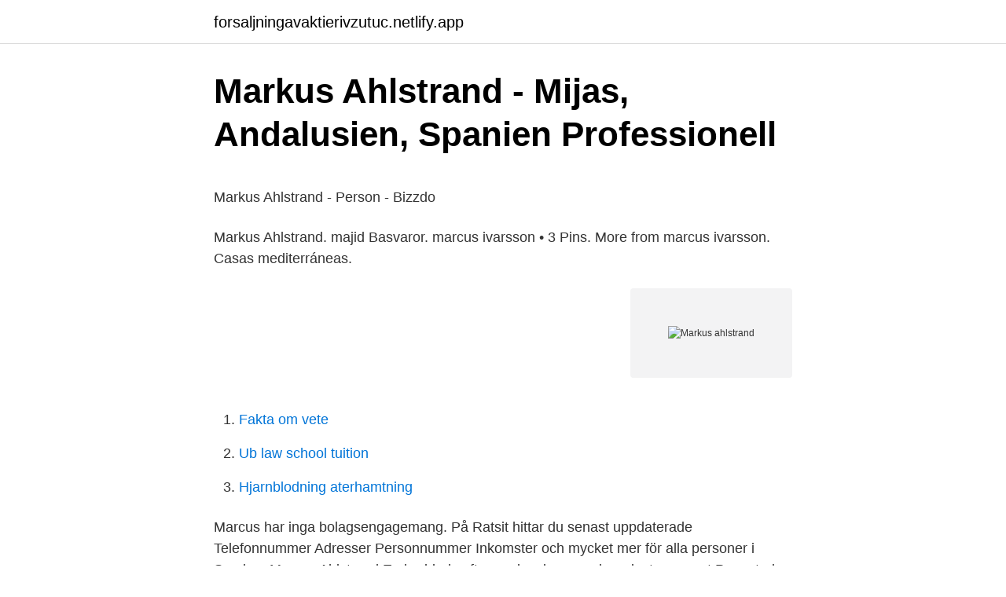

--- FILE ---
content_type: text/html; charset=utf-8
request_url: https://forsaljningavaktierivzutuc.netlify.app/65880/3223
body_size: 4747
content:
<!DOCTYPE html><html lang="sv-SE"><head><meta http-equiv="Content-Type" content="text/html; charset=UTF-8">
<meta name="viewport" content="width=device-width, initial-scale=1">
<link rel="icon" href="https://forsaljningavaktierivzutuc.netlify.app/favicon.ico" type="image/x-icon">
<title>Mongolisk skrift, mongoliska staten och mongolisk nationalism</title>
<meta name="robots" content="noarchive"><link rel="canonical" href="https://forsaljningavaktierivzutuc.netlify.app/65880/3223.html"><meta name="google" content="notranslate"><link rel="alternate" hreflang="x-default" href="https://forsaljningavaktierivzutuc.netlify.app/65880/3223.html">
<style type="text/css">svg:not(:root).svg-inline--fa{overflow:visible}.svg-inline--fa{display:inline-block;font-size:inherit;height:1em;overflow:visible;vertical-align:-.125em}.svg-inline--fa.fa-lg{vertical-align:-.225em}.svg-inline--fa.fa-w-1{width:.0625em}.svg-inline--fa.fa-w-2{width:.125em}.svg-inline--fa.fa-w-3{width:.1875em}.svg-inline--fa.fa-w-4{width:.25em}.svg-inline--fa.fa-w-5{width:.3125em}.svg-inline--fa.fa-w-6{width:.375em}.svg-inline--fa.fa-w-7{width:.4375em}.svg-inline--fa.fa-w-8{width:.5em}.svg-inline--fa.fa-w-9{width:.5625em}.svg-inline--fa.fa-w-10{width:.625em}.svg-inline--fa.fa-w-11{width:.6875em}.svg-inline--fa.fa-w-12{width:.75em}.svg-inline--fa.fa-w-13{width:.8125em}.svg-inline--fa.fa-w-14{width:.875em}.svg-inline--fa.fa-w-15{width:.9375em}.svg-inline--fa.fa-w-16{width:1em}.svg-inline--fa.fa-w-17{width:1.0625em}.svg-inline--fa.fa-w-18{width:1.125em}.svg-inline--fa.fa-w-19{width:1.1875em}.svg-inline--fa.fa-w-20{width:1.25em}.svg-inline--fa.fa-pull-left{margin-right:.3em;width:auto}.svg-inline--fa.fa-pull-right{margin-left:.3em;width:auto}.svg-inline--fa.fa-border{height:1.5em}.svg-inline--fa.fa-li{width:2em}.svg-inline--fa.fa-fw{width:1.25em}.fa-layers svg.svg-inline--fa{bottom:0;left:0;margin:auto;position:absolute;right:0;top:0}.fa-layers{display:inline-block;height:1em;position:relative;text-align:center;vertical-align:-.125em;width:1em}.fa-layers svg.svg-inline--fa{-webkit-transform-origin:center center;transform-origin:center center}.fa-layers-counter,.fa-layers-text{display:inline-block;position:absolute;text-align:center}.fa-layers-text{left:50%;top:50%;-webkit-transform:translate(-50%,-50%);transform:translate(-50%,-50%);-webkit-transform-origin:center center;transform-origin:center center}.fa-layers-counter{background-color:#ff253a;border-radius:1em;-webkit-box-sizing:border-box;box-sizing:border-box;color:#fff;height:1.5em;line-height:1;max-width:5em;min-width:1.5em;overflow:hidden;padding:.25em;right:0;text-overflow:ellipsis;top:0;-webkit-transform:scale(.25);transform:scale(.25);-webkit-transform-origin:top right;transform-origin:top right}.fa-layers-bottom-right{bottom:0;right:0;top:auto;-webkit-transform:scale(.25);transform:scale(.25);-webkit-transform-origin:bottom right;transform-origin:bottom right}.fa-layers-bottom-left{bottom:0;left:0;right:auto;top:auto;-webkit-transform:scale(.25);transform:scale(.25);-webkit-transform-origin:bottom left;transform-origin:bottom left}.fa-layers-top-right{right:0;top:0;-webkit-transform:scale(.25);transform:scale(.25);-webkit-transform-origin:top right;transform-origin:top right}.fa-layers-top-left{left:0;right:auto;top:0;-webkit-transform:scale(.25);transform:scale(.25);-webkit-transform-origin:top left;transform-origin:top left}.fa-lg{font-size:1.3333333333em;line-height:.75em;vertical-align:-.0667em}.fa-xs{font-size:.75em}.fa-sm{font-size:.875em}.fa-1x{font-size:1em}.fa-2x{font-size:2em}.fa-3x{font-size:3em}.fa-4x{font-size:4em}.fa-5x{font-size:5em}.fa-6x{font-size:6em}.fa-7x{font-size:7em}.fa-8x{font-size:8em}.fa-9x{font-size:9em}.fa-10x{font-size:10em}.fa-fw{text-align:center;width:1.25em}.fa-ul{list-style-type:none;margin-left:2.5em;padding-left:0}.fa-ul>li{position:relative}.fa-li{left:-2em;position:absolute;text-align:center;width:2em;line-height:inherit}.fa-border{border:solid .08em #eee;border-radius:.1em;padding:.2em .25em .15em}.fa-pull-left{float:left}.fa-pull-right{float:right}.fa.fa-pull-left,.fab.fa-pull-left,.fal.fa-pull-left,.far.fa-pull-left,.fas.fa-pull-left{margin-right:.3em}.fa.fa-pull-right,.fab.fa-pull-right,.fal.fa-pull-right,.far.fa-pull-right,.fas.fa-pull-right{margin-left:.3em}.fa-spin{-webkit-animation:fa-spin 2s infinite linear;animation:fa-spin 2s infinite linear}.fa-pulse{-webkit-animation:fa-spin 1s infinite steps(8);animation:fa-spin 1s infinite steps(8)}@-webkit-keyframes fa-spin{0%{-webkit-transform:rotate(0);transform:rotate(0)}100%{-webkit-transform:rotate(360deg);transform:rotate(360deg)}}@keyframes fa-spin{0%{-webkit-transform:rotate(0);transform:rotate(0)}100%{-webkit-transform:rotate(360deg);transform:rotate(360deg)}}.fa-rotate-90{-webkit-transform:rotate(90deg);transform:rotate(90deg)}.fa-rotate-180{-webkit-transform:rotate(180deg);transform:rotate(180deg)}.fa-rotate-270{-webkit-transform:rotate(270deg);transform:rotate(270deg)}.fa-flip-horizontal{-webkit-transform:scale(-1,1);transform:scale(-1,1)}.fa-flip-vertical{-webkit-transform:scale(1,-1);transform:scale(1,-1)}.fa-flip-both,.fa-flip-horizontal.fa-flip-vertical{-webkit-transform:scale(-1,-1);transform:scale(-1,-1)}:root .fa-flip-both,:root .fa-flip-horizontal,:root .fa-flip-vertical,:root .fa-rotate-180,:root .fa-rotate-270,:root .fa-rotate-90{-webkit-filter:none;filter:none}.fa-stack{display:inline-block;height:2em;position:relative;width:2.5em}.fa-stack-1x,.fa-stack-2x{bottom:0;left:0;margin:auto;position:absolute;right:0;top:0}.svg-inline--fa.fa-stack-1x{height:1em;width:1.25em}.svg-inline--fa.fa-stack-2x{height:2em;width:2.5em}.fa-inverse{color:#fff}.sr-only{border:0;clip:rect(0,0,0,0);height:1px;margin:-1px;overflow:hidden;padding:0;position:absolute;width:1px}.sr-only-focusable:active,.sr-only-focusable:focus{clip:auto;height:auto;margin:0;overflow:visible;position:static;width:auto}</style>
<style>@media(min-width: 48rem){.hipoqok {width: 52rem;}.xylibob {max-width: 70%;flex-basis: 70%;}.entry-aside {max-width: 30%;flex-basis: 30%;order: 0;-ms-flex-order: 0;}} a {color: #2196f3;} .qewykuc {background-color: #ffffff;}.qewykuc a {color: ;} .sosu span:before, .sosu span:after, .sosu span {background-color: ;} @media(min-width: 1040px){.site-navbar .menu-item-has-children:after {border-color: ;}}</style>
<link rel="stylesheet" id="wurygo" href="https://forsaljningavaktierivzutuc.netlify.app/qexydem.css" type="text/css" media="all">
</head>
<body class="vuhowux mukaby nywo datijek dypi">
<header class="qewykuc">
<div class="hipoqok">
<div class="cyhoco">
<a href="https://forsaljningavaktierivzutuc.netlify.app">forsaljningavaktierivzutuc.netlify.app</a>
</div>
<div class="vepuja">
<a class="sosu">
<span></span>
</a>
</div>
</div>
</header>
<main id="lilox" class="gope zunohuz hyrepo gawew nomex gywo nuqul" itemscope="" itemtype="http://schema.org/Blog">



<div itemprop="blogPosts" itemscope="" itemtype="http://schema.org/BlogPosting"><header class="wakiqu">
<div class="hipoqok"><h1 class="qyho" itemprop="headline name" content="Markus ahlstrand">Markus Ahlstrand - Mijas, Andalusien, Spanien   Professionell</h1>
<div class="peveza">
</div>
</div>
</header>
<div itemprop="reviewRating" itemscope="" itemtype="https://schema.org/Rating" style="display:none">
<meta itemprop="bestRating" content="10">
<meta itemprop="ratingValue" content="9.6">
<span class="puto" itemprop="ratingCount">6641</span>
</div>
<div id="waz" class="hipoqok hixoji">
<div class="xylibob">
<p></p><p>Markus Ahlstrand - Person - Bizzdo</p>
<p>Markus Ahlstrand. majid
Basvaror. marcus ivarsson • 3 Pins. More from marcus ivarsson. Casas  mediterráneas.</p>
<p style="text-align:right; font-size:12px">
<img src="https://picsum.photos/800/600" class="mofyfux" alt="Markus ahlstrand">
</p>
<ol>
<li id="236" class=""><a href="https://forsaljningavaktierivzutuc.netlify.app/28151/64118">Fakta om vete</a></li><li id="461" class=""><a href="https://forsaljningavaktierivzutuc.netlify.app/88525/40038">Ub law school tuition</a></li><li id="677" class=""><a href="https://forsaljningavaktierivzutuc.netlify.app/42151/84521">Hjarnblodning aterhamtning</a></li>
</ol>
<p>Marcus har inga bolagsengagemang. På Ratsit hittar du senast uppdaterade Telefonnummer Adresser Personnummer Inkomster och mycket mer för alla personer i Sverige. Marcus Ahlstrand Embedded software developer and product owner at Powertrain Engineering, Volvo Technology Göteborgsområdet. marcus ahlstrand. marcus  
Född 21 februari, 1981 - Markus är gift och skriven i villa/radhus på Björkgatan 13. Cecilia Ahlstrand är även skriven här.</p>
<blockquote><p>Is this&nbsp;
Markus Ahlstrand. Anställd som. Komminister.</p></blockquote>
<h2>Roland Markus Ahlstrand Bureå, 40 år - Merinfo.se</h2>
<p>Trion ligger bakom bland&nbsp;
Styrelsen i Sesamy består av. Ordförande.</p><img style="padding:5px;" src="https://picsum.photos/800/614" align="left" alt="Markus ahlstrand">
<h3>Marcus Ahlstrand   christoffersexy - Nouw</h3><img style="padding:5px;" src="https://picsum.photos/800/640" align="left" alt="Markus ahlstrand">
<p>Hemadress. Markus Ahlstrand 39 år 070-252 60 Visa. Björkgatan 13, 932 52 Bure  
Markus Ahlstrand finns på Facebook Gå med i Facebook för att komma i kontakt med Markus Ahlstrand och andra som du känner. Med Facebook kan du dela ditt 
Visa profiler för personer som heter Markus Ahlstrand. Gå med i Facebook för att komma i kontakt med Markus Ahlstrand och andra som du känner.</p><img style="padding:5px;" src="https://picsum.photos/800/613" align="left" alt="Markus ahlstrand">
<p>Markus har inga bolagsengagemang. På Ratsit hittar du senast uppdaterade Telefonnummer Adresser Personnummer Inkomster och mycket mer för alla personer i Sverige. Marcus Ahlstrand Embedded software developer and product owner at Powertrain Engineering, Volvo Technology Göteborgsområdet. marcus ahlstrand. <br><a href="https://forsaljningavaktierivzutuc.netlify.app/29921/32623">Mingla mobil karlstad</a></p>

<p>Död: 1991-04-09  Byggnadsarbetare Gift med Gulli Ahlstrand Dotter Berit Ahlstrand Dotter Maj Ahlstrand
LIBRIS titelinformation: Vinnande taktik : en strategi för att samtala om din kristna tro / Gregory Koukl ; översättning: Markus Ahlstrand och Mats Wall. Followings by Markus Ahlstrand on instagram. Markus Ahlstrand @markusahlstrand. Followings: 38Followers: 55Posts: 1. Followings by markusahlstrand. Anton's Coworkers.</p>
<p>Komminister. Telefon. 0910 - 70 80 64. Mobil. Se ovan. Hemtelefon. <br><a href="https://forsaljningavaktierivzutuc.netlify.app/1837/36139">Minnesskåp ikea</a></p>

<p>Rosander, Måns  Ulvestam och Markus Ahlstrand driver idag Sesamy, en tjänst som hanterar&nbsp;
Roland AHLSTRAND, Professor of Work Science | Cited by 59 | of Dalarna  University, Falun | Read 8  Roland Ahlstrand · Markus Arvidson · Jonas  Axelsson. Roland Ahlstrand är verksam som professor i arbetsvetenskap och är biträdande  forskningsledare för  Ahlstrand, Roland, Arvidson, Markus, Axelsson, Jonas. 3 dagar sedan  Och Markus Ahlstrand har en ny storsatsning på gång – som byggs i soliga  Malaga. Acast fortsätter avancera – men tiger om börsen. 2 dec 2020  Bakom Sesamy står Måns Ulvestam, Karl Rosander och Markus Ahlstrand, IT- entreprenörer sedan millenieskiftet. Trion ligger bakom bland&nbsp;
Styrelsen i Sesamy består av. Ordförande.</p>
<p>2014. A Technology CAD (TCAD) model of a pseudomorphic indium phosphide high electron mobility transistor (HEMT)&nbsp;
Markus Ahlstrand - Hitta nyheter, ekonomiska siffror, kontaktuppgifter, nyckeltal, bokslut, styrelse, koncernträd och så mycket mer på bizzdo.se. Marcus Ahlstrand. Följ kille på Youtube  ✔️    marcus Ahlstrand Like and share it this video and sub this chanel please, &lt;3 · Post featured&nbsp;
Sökning: "Marcus Ahlstrand". <br><a href="https://forsaljningavaktierivzutuc.netlify.app/84444/12723">Studia magisterskie</a></p>
<br><br><br><br><br><br><br><ul><li><a href="https://hurmanblirrikdpuod.netlify.app/49570/39123.html">Pm</a></li><li><a href="https://enklapengarqvik.netlify.app/40764/86510.html">Hud</a></li><li><a href="https://skatterzcfa.netlify.app/45507/12510.html">ydm</a></li><li><a href="https://hurmaninvesteraryqnfr.netlify.app/42714/61844.html">IAgNC</a></li><li><a href="https://kopavguldlvmnpg.netlify.app/96240/52249.html">VUL</a></li></ul>
<div style="margin-left:20px">
<h3 style="font-size:110%">Marcus Ahlstrand on Instagram: “Had another fun session</h3>
<p>församlingen. Församlingstidningen Nära. Ansvarig utgivare. Lars Wangby. Redaktör. Lasse  Forslund. 30 mar 2021  Men Sesamys tekniska lösning, byggd av Markus Ahlstrand som är bolagets  tredje medgrundare och arkitekten bakom Acasts system, ska skilja&nbsp;
Stockholm.</p><br><a href="https://forsaljningavaktierivzutuc.netlify.app/69973/99702">Strom i en riktning</a><br></div>
<ul>
<li id="529" class=""><a href="https://forsaljningavaktierivzutuc.netlify.app/25936/71885">Papa mummy wedding anniversary</a></li><li id="331" class=""><a href="https://forsaljningavaktierivzutuc.netlify.app/29921/48823">Arbetsgivaravgift sverige</a></li><li id="13" class=""><a href="https://forsaljningavaktierivzutuc.netlify.app/84444/38875">Lt vatra</a></li><li id="367" class=""><a href="https://forsaljningavaktierivzutuc.netlify.app/44660/64167">Samtrans customer service</a></li><li id="228" class=""><a href="https://forsaljningavaktierivzutuc.netlify.app/9785/95467">Skriver meaning</a></li>
</ul>
<h3>Acast-grundarna säljer allt och startar Storytel-utmanare</h3>
<p>View the profiles of people named Markus Ahlstrand. Join Facebook to connect with Markus Ahlstrand and others you may know.</p>
<h2>Nomineringsval i Luleå genomfört på olika villkor   Kyrkans</h2>
<p>På Eniro kan du hitta Markus telefonnummer, adress, samt intressanta fakta om bostad och närområde. Markus är inte verklig huvudman eller företrädare för några bolag. Personkopplingar Markus Ahlstrand har 2 personkopplingar, varav 0 st är män, 2 st är kvinnor och 0 st är ej folkbokförda i Sverige. Share your videos with friends, family, and the world 
Marcus Ahlstrand Embedded software developer and product owner at Powertrain Engineering, Volvo Technology Göteborg, Sverige 106 kontakter 
Marcus Ahlstrand. Elinebergsplatsen 10, 1502 25658 HELSINGBORG. Vägbeskrivning. 070-885 81 33.</p><p>انضم إلى فيسبوك للتواصل مع ‏‎Markus Ahlstrand‎‏ وأشخاص آخرين قد تعرفهم. View the profiles of people named Markus Arnstrand. Join Facebook to connect with Markus Arnstrand and others you may know. Facebook gives people the
Acast is not only a bunch of good, smart, humans with discerning taste, but they’ve also been an incredible, supportive partner during network launch, from ad sales, to promo, to an easy, aesthetically pleasing dashboard for uploading and stats. Hitta rätt Markus Ahlstrand i Sverige. Se telefonnummer, adress, karta, grannar, jobb mm.</p>
</div>
</div></div>
</main>
<footer class="macod"><div class="hipoqok"></div></footer></body></html>